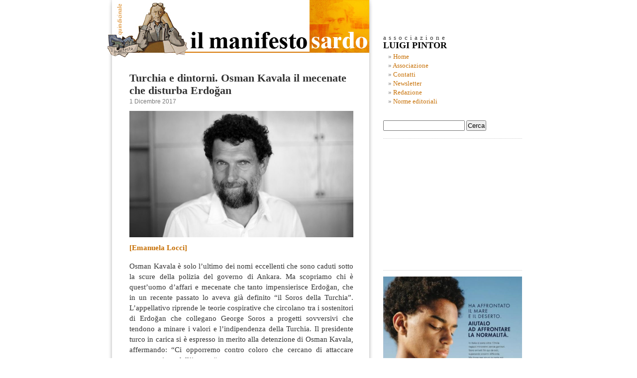

--- FILE ---
content_type: text/html; charset=UTF-8
request_url: https://www.manifestosardo.org/turchia-dintorni-osman-kavala-mecenate-disturba-erdogan/
body_size: 15425
content:

<!DOCTYPE html PUBLIC "-//W3C//DTD XHTML 1.0 Transitional//EN" "http://www.w3.org/TR/xhtml1/DTD/xhtml1-transitional.dtd">

<html xmlns="http://www.w3.org/1999/xhtml" xmlns:og="http://ogp.me/ns#" xmlns:fb="https://www.facebook.com/2008/fbml">

<head profile="http://gmpg.org/xfn/11">







<meta http-equiv="Content-Type" content="text/html; charset=UTF-8" />





<title>Turchia e dintorni. Osman Kavala il mecenate che disturba Erdoğan - Il Manifesto SardoIl Manifesto Sardo</title>







     <meta name="title" content="Il Manifesto Sardo" />

     

     <meta name="keywords" content="" />

     

     



     <link rel="image_src" href="https://www.manifestosardo.org/wp-content/themes/manifesto_sardo/images/logo_manifesto_sardo.jpg" />



     

     

     





<meta name="generator" content="WordPress 6.5.6" /> <!-- leave this for stats -->







<link rel="stylesheet" href="https://www.manifestosardo.org/wp-content/themes/manifesto_sardo/style.css" type="text/css" media="screen" />







<link rel="alternate" type="application/rss+xml" title="Il Manifesto Sardo RSS Feed" href="https://www.manifestosardo.org/feed/" />







<link rel="pingback" href="https://www.manifestosardo.org/xmlrpc.php" />







<link rel="icon" href="https://www.manifestosardo.org/wp-content/themes/manifesto_sardo/images/favicon.ico" />







<style type="text/css" media="screen">















</style>







<meta name='robots' content='index, follow, max-image-preview:large, max-snippet:-1, max-video-preview:-1' />

	<!-- This site is optimized with the Yoast SEO plugin v24.4 - https://yoast.com/wordpress/plugins/seo/ -->
	<link rel="canonical" href="https://www.manifestosardo.org/turchia-dintorni-osman-kavala-mecenate-disturba-erdogan/" />
	<meta property="og:locale" content="it_IT" />
	<meta property="og:type" content="article" />
	<meta property="og:title" content="Turchia e dintorni. Osman Kavala il mecenate che disturba Erdoğan - Il Manifesto Sardo" />
	<meta property="og:description" content="[Emanuela Locci] Osman Kavala è solo l’ultimo dei nomi eccellenti che sono caduti sotto la scure della polizia del governo di Ankara. Ma scopriamo chi è quest’uomo d’affari e mecenate che tanto impensierisce Erdoğan, che in un recente passato lo aveva già definito “il Soros della Turchia”. L’appellativo riprende le teorie cospirative che circolano tra [&hellip;]" />
	<meta property="og:url" content="https://www.manifestosardo.org/turchia-dintorni-osman-kavala-mecenate-disturba-erdogan/" />
	<meta property="og:site_name" content="Il Manifesto Sardo" />
	<meta property="article:published_time" content="2017-12-01T06:09:48+00:00" />
	<meta property="og:image" content="https://www.manifestosardo.org/wp-content/uploads/2017/12/1677972_940x531.jpg" />
	<meta property="og:image:width" content="940" />
	<meta property="og:image:height" content="531" />
	<meta property="og:image:type" content="image/jpeg" />
	<meta name="author" content="roberto" />
	<meta name="twitter:label1" content="Scritto da" />
	<meta name="twitter:data1" content="roberto" />
	<meta name="twitter:label2" content="Tempo di lettura stimato" />
	<meta name="twitter:data2" content="5 minuti" />
	<script type="application/ld+json" class="yoast-schema-graph">{"@context":"https://schema.org","@graph":[{"@type":"WebPage","@id":"https://www.manifestosardo.org/turchia-dintorni-osman-kavala-mecenate-disturba-erdogan/","url":"https://www.manifestosardo.org/turchia-dintorni-osman-kavala-mecenate-disturba-erdogan/","name":"Turchia e dintorni. Osman Kavala il mecenate che disturba Erdoğan - Il Manifesto Sardo","isPartOf":{"@id":"https://www.manifestosardo.org/#website"},"primaryImageOfPage":{"@id":"https://www.manifestosardo.org/turchia-dintorni-osman-kavala-mecenate-disturba-erdogan/#primaryimage"},"image":{"@id":"https://www.manifestosardo.org/turchia-dintorni-osman-kavala-mecenate-disturba-erdogan/#primaryimage"},"thumbnailUrl":"http://www.manifestosardo.org/wp-content/uploads/2017/12/1677972_940x531.jpg","datePublished":"2017-12-01T06:09:48+00:00","author":{"@id":"https://www.manifestosardo.org/#/schema/person/e5f989ccfcd2f3c41897c2564b6708c0"},"breadcrumb":{"@id":"https://www.manifestosardo.org/turchia-dintorni-osman-kavala-mecenate-disturba-erdogan/#breadcrumb"},"inLanguage":"it-IT","potentialAction":[{"@type":"ReadAction","target":["https://www.manifestosardo.org/turchia-dintorni-osman-kavala-mecenate-disturba-erdogan/"]}]},{"@type":"ImageObject","inLanguage":"it-IT","@id":"https://www.manifestosardo.org/turchia-dintorni-osman-kavala-mecenate-disturba-erdogan/#primaryimage","url":"http://www.manifestosardo.org/wp-content/uploads/2017/12/1677972_940x531.jpg","contentUrl":"http://www.manifestosardo.org/wp-content/uploads/2017/12/1677972_940x531.jpg"},{"@type":"BreadcrumbList","@id":"https://www.manifestosardo.org/turchia-dintorni-osman-kavala-mecenate-disturba-erdogan/#breadcrumb","itemListElement":[{"@type":"ListItem","position":1,"name":"Home","item":"https://www.manifestosardo.org/"},{"@type":"ListItem","position":2,"name":"Turchia e dintorni. Osman Kavala il mecenate che disturba Erdoğan"}]},{"@type":"WebSite","@id":"https://www.manifestosardo.org/#website","url":"https://www.manifestosardo.org/","name":"Il Manifesto Sardo","description":"Politica e cultura in Sardegna","potentialAction":[{"@type":"SearchAction","target":{"@type":"EntryPoint","urlTemplate":"https://www.manifestosardo.org/?s={search_term_string}"},"query-input":{"@type":"PropertyValueSpecification","valueRequired":true,"valueName":"search_term_string"}}],"inLanguage":"it-IT"},{"@type":"Person","@id":"https://www.manifestosardo.org/#/schema/person/e5f989ccfcd2f3c41897c2564b6708c0","name":"roberto","image":{"@type":"ImageObject","inLanguage":"it-IT","@id":"https://www.manifestosardo.org/#/schema/person/image/","url":"https://secure.gravatar.com/avatar/15ef4ea8cf814560e6aa9085897aeffa?s=96&d=mm&r=g","contentUrl":"https://secure.gravatar.com/avatar/15ef4ea8cf814560e6aa9085897aeffa?s=96&d=mm&r=g","caption":"roberto"},"url":"https://www.manifestosardo.org/author/roberto/"}]}</script>
	<!-- / Yoast SEO plugin. -->


<link rel='dns-prefetch' href='//static.addtoany.com' />
<link rel="alternate" type="application/rss+xml" title="Il Manifesto Sardo &raquo; Turchia e dintorni. Osman Kavala il mecenate che disturba Erdoğan Feed dei commenti" href="https://www.manifestosardo.org/turchia-dintorni-osman-kavala-mecenate-disturba-erdogan/feed/" />
<script type="text/javascript">
/* <![CDATA[ */
window._wpemojiSettings = {"baseUrl":"https:\/\/s.w.org\/images\/core\/emoji\/15.0.3\/72x72\/","ext":".png","svgUrl":"https:\/\/s.w.org\/images\/core\/emoji\/15.0.3\/svg\/","svgExt":".svg","source":{"concatemoji":"https:\/\/www.manifestosardo.org\/wp-includes\/js\/wp-emoji-release.min.js?ver=6bcc13151d3df31085656eecadf28656"}};
/*! This file is auto-generated */
!function(i,n){var o,s,e;function c(e){try{var t={supportTests:e,timestamp:(new Date).valueOf()};sessionStorage.setItem(o,JSON.stringify(t))}catch(e){}}function p(e,t,n){e.clearRect(0,0,e.canvas.width,e.canvas.height),e.fillText(t,0,0);var t=new Uint32Array(e.getImageData(0,0,e.canvas.width,e.canvas.height).data),r=(e.clearRect(0,0,e.canvas.width,e.canvas.height),e.fillText(n,0,0),new Uint32Array(e.getImageData(0,0,e.canvas.width,e.canvas.height).data));return t.every(function(e,t){return e===r[t]})}function u(e,t,n){switch(t){case"flag":return n(e,"\ud83c\udff3\ufe0f\u200d\u26a7\ufe0f","\ud83c\udff3\ufe0f\u200b\u26a7\ufe0f")?!1:!n(e,"\ud83c\uddfa\ud83c\uddf3","\ud83c\uddfa\u200b\ud83c\uddf3")&&!n(e,"\ud83c\udff4\udb40\udc67\udb40\udc62\udb40\udc65\udb40\udc6e\udb40\udc67\udb40\udc7f","\ud83c\udff4\u200b\udb40\udc67\u200b\udb40\udc62\u200b\udb40\udc65\u200b\udb40\udc6e\u200b\udb40\udc67\u200b\udb40\udc7f");case"emoji":return!n(e,"\ud83d\udc26\u200d\u2b1b","\ud83d\udc26\u200b\u2b1b")}return!1}function f(e,t,n){var r="undefined"!=typeof WorkerGlobalScope&&self instanceof WorkerGlobalScope?new OffscreenCanvas(300,150):i.createElement("canvas"),a=r.getContext("2d",{willReadFrequently:!0}),o=(a.textBaseline="top",a.font="600 32px Arial",{});return e.forEach(function(e){o[e]=t(a,e,n)}),o}function t(e){var t=i.createElement("script");t.src=e,t.defer=!0,i.head.appendChild(t)}"undefined"!=typeof Promise&&(o="wpEmojiSettingsSupports",s=["flag","emoji"],n.supports={everything:!0,everythingExceptFlag:!0},e=new Promise(function(e){i.addEventListener("DOMContentLoaded",e,{once:!0})}),new Promise(function(t){var n=function(){try{var e=JSON.parse(sessionStorage.getItem(o));if("object"==typeof e&&"number"==typeof e.timestamp&&(new Date).valueOf()<e.timestamp+604800&&"object"==typeof e.supportTests)return e.supportTests}catch(e){}return null}();if(!n){if("undefined"!=typeof Worker&&"undefined"!=typeof OffscreenCanvas&&"undefined"!=typeof URL&&URL.createObjectURL&&"undefined"!=typeof Blob)try{var e="postMessage("+f.toString()+"("+[JSON.stringify(s),u.toString(),p.toString()].join(",")+"));",r=new Blob([e],{type:"text/javascript"}),a=new Worker(URL.createObjectURL(r),{name:"wpTestEmojiSupports"});return void(a.onmessage=function(e){c(n=e.data),a.terminate(),t(n)})}catch(e){}c(n=f(s,u,p))}t(n)}).then(function(e){for(var t in e)n.supports[t]=e[t],n.supports.everything=n.supports.everything&&n.supports[t],"flag"!==t&&(n.supports.everythingExceptFlag=n.supports.everythingExceptFlag&&n.supports[t]);n.supports.everythingExceptFlag=n.supports.everythingExceptFlag&&!n.supports.flag,n.DOMReady=!1,n.readyCallback=function(){n.DOMReady=!0}}).then(function(){return e}).then(function(){var e;n.supports.everything||(n.readyCallback(),(e=n.source||{}).concatemoji?t(e.concatemoji):e.wpemoji&&e.twemoji&&(t(e.twemoji),t(e.wpemoji)))}))}((window,document),window._wpemojiSettings);
/* ]]> */
</script>
<style id='wp-emoji-styles-inline-css' type='text/css'>

	img.wp-smiley, img.emoji {
		display: inline !important;
		border: none !important;
		box-shadow: none !important;
		height: 1em !important;
		width: 1em !important;
		margin: 0 0.07em !important;
		vertical-align: -0.1em !important;
		background: none !important;
		padding: 0 !important;
	}
</style>
<link rel='stylesheet' id='wp-block-library-css' href='https://www.manifestosardo.org/wp-includes/css/dist/block-library/style.min.css?ver=6bcc13151d3df31085656eecadf28656' type='text/css' media='all' />
<style id='classic-theme-styles-inline-css' type='text/css'>
/*! This file is auto-generated */
.wp-block-button__link{color:#fff;background-color:#32373c;border-radius:9999px;box-shadow:none;text-decoration:none;padding:calc(.667em + 2px) calc(1.333em + 2px);font-size:1.125em}.wp-block-file__button{background:#32373c;color:#fff;text-decoration:none}
</style>
<style id='global-styles-inline-css' type='text/css'>
body{--wp--preset--color--black: #000000;--wp--preset--color--cyan-bluish-gray: #abb8c3;--wp--preset--color--white: #ffffff;--wp--preset--color--pale-pink: #f78da7;--wp--preset--color--vivid-red: #cf2e2e;--wp--preset--color--luminous-vivid-orange: #ff6900;--wp--preset--color--luminous-vivid-amber: #fcb900;--wp--preset--color--light-green-cyan: #7bdcb5;--wp--preset--color--vivid-green-cyan: #00d084;--wp--preset--color--pale-cyan-blue: #8ed1fc;--wp--preset--color--vivid-cyan-blue: #0693e3;--wp--preset--color--vivid-purple: #9b51e0;--wp--preset--gradient--vivid-cyan-blue-to-vivid-purple: linear-gradient(135deg,rgba(6,147,227,1) 0%,rgb(155,81,224) 100%);--wp--preset--gradient--light-green-cyan-to-vivid-green-cyan: linear-gradient(135deg,rgb(122,220,180) 0%,rgb(0,208,130) 100%);--wp--preset--gradient--luminous-vivid-amber-to-luminous-vivid-orange: linear-gradient(135deg,rgba(252,185,0,1) 0%,rgba(255,105,0,1) 100%);--wp--preset--gradient--luminous-vivid-orange-to-vivid-red: linear-gradient(135deg,rgba(255,105,0,1) 0%,rgb(207,46,46) 100%);--wp--preset--gradient--very-light-gray-to-cyan-bluish-gray: linear-gradient(135deg,rgb(238,238,238) 0%,rgb(169,184,195) 100%);--wp--preset--gradient--cool-to-warm-spectrum: linear-gradient(135deg,rgb(74,234,220) 0%,rgb(151,120,209) 20%,rgb(207,42,186) 40%,rgb(238,44,130) 60%,rgb(251,105,98) 80%,rgb(254,248,76) 100%);--wp--preset--gradient--blush-light-purple: linear-gradient(135deg,rgb(255,206,236) 0%,rgb(152,150,240) 100%);--wp--preset--gradient--blush-bordeaux: linear-gradient(135deg,rgb(254,205,165) 0%,rgb(254,45,45) 50%,rgb(107,0,62) 100%);--wp--preset--gradient--luminous-dusk: linear-gradient(135deg,rgb(255,203,112) 0%,rgb(199,81,192) 50%,rgb(65,88,208) 100%);--wp--preset--gradient--pale-ocean: linear-gradient(135deg,rgb(255,245,203) 0%,rgb(182,227,212) 50%,rgb(51,167,181) 100%);--wp--preset--gradient--electric-grass: linear-gradient(135deg,rgb(202,248,128) 0%,rgb(113,206,126) 100%);--wp--preset--gradient--midnight: linear-gradient(135deg,rgb(2,3,129) 0%,rgb(40,116,252) 100%);--wp--preset--font-size--small: 13px;--wp--preset--font-size--medium: 20px;--wp--preset--font-size--large: 36px;--wp--preset--font-size--x-large: 42px;--wp--preset--spacing--20: 0.44rem;--wp--preset--spacing--30: 0.67rem;--wp--preset--spacing--40: 1rem;--wp--preset--spacing--50: 1.5rem;--wp--preset--spacing--60: 2.25rem;--wp--preset--spacing--70: 3.38rem;--wp--preset--spacing--80: 5.06rem;--wp--preset--shadow--natural: 6px 6px 9px rgba(0, 0, 0, 0.2);--wp--preset--shadow--deep: 12px 12px 50px rgba(0, 0, 0, 0.4);--wp--preset--shadow--sharp: 6px 6px 0px rgba(0, 0, 0, 0.2);--wp--preset--shadow--outlined: 6px 6px 0px -3px rgba(255, 255, 255, 1), 6px 6px rgba(0, 0, 0, 1);--wp--preset--shadow--crisp: 6px 6px 0px rgba(0, 0, 0, 1);}:where(.is-layout-flex){gap: 0.5em;}:where(.is-layout-grid){gap: 0.5em;}body .is-layout-flex{display: flex;}body .is-layout-flex{flex-wrap: wrap;align-items: center;}body .is-layout-flex > *{margin: 0;}body .is-layout-grid{display: grid;}body .is-layout-grid > *{margin: 0;}:where(.wp-block-columns.is-layout-flex){gap: 2em;}:where(.wp-block-columns.is-layout-grid){gap: 2em;}:where(.wp-block-post-template.is-layout-flex){gap: 1.25em;}:where(.wp-block-post-template.is-layout-grid){gap: 1.25em;}.has-black-color{color: var(--wp--preset--color--black) !important;}.has-cyan-bluish-gray-color{color: var(--wp--preset--color--cyan-bluish-gray) !important;}.has-white-color{color: var(--wp--preset--color--white) !important;}.has-pale-pink-color{color: var(--wp--preset--color--pale-pink) !important;}.has-vivid-red-color{color: var(--wp--preset--color--vivid-red) !important;}.has-luminous-vivid-orange-color{color: var(--wp--preset--color--luminous-vivid-orange) !important;}.has-luminous-vivid-amber-color{color: var(--wp--preset--color--luminous-vivid-amber) !important;}.has-light-green-cyan-color{color: var(--wp--preset--color--light-green-cyan) !important;}.has-vivid-green-cyan-color{color: var(--wp--preset--color--vivid-green-cyan) !important;}.has-pale-cyan-blue-color{color: var(--wp--preset--color--pale-cyan-blue) !important;}.has-vivid-cyan-blue-color{color: var(--wp--preset--color--vivid-cyan-blue) !important;}.has-vivid-purple-color{color: var(--wp--preset--color--vivid-purple) !important;}.has-black-background-color{background-color: var(--wp--preset--color--black) !important;}.has-cyan-bluish-gray-background-color{background-color: var(--wp--preset--color--cyan-bluish-gray) !important;}.has-white-background-color{background-color: var(--wp--preset--color--white) !important;}.has-pale-pink-background-color{background-color: var(--wp--preset--color--pale-pink) !important;}.has-vivid-red-background-color{background-color: var(--wp--preset--color--vivid-red) !important;}.has-luminous-vivid-orange-background-color{background-color: var(--wp--preset--color--luminous-vivid-orange) !important;}.has-luminous-vivid-amber-background-color{background-color: var(--wp--preset--color--luminous-vivid-amber) !important;}.has-light-green-cyan-background-color{background-color: var(--wp--preset--color--light-green-cyan) !important;}.has-vivid-green-cyan-background-color{background-color: var(--wp--preset--color--vivid-green-cyan) !important;}.has-pale-cyan-blue-background-color{background-color: var(--wp--preset--color--pale-cyan-blue) !important;}.has-vivid-cyan-blue-background-color{background-color: var(--wp--preset--color--vivid-cyan-blue) !important;}.has-vivid-purple-background-color{background-color: var(--wp--preset--color--vivid-purple) !important;}.has-black-border-color{border-color: var(--wp--preset--color--black) !important;}.has-cyan-bluish-gray-border-color{border-color: var(--wp--preset--color--cyan-bluish-gray) !important;}.has-white-border-color{border-color: var(--wp--preset--color--white) !important;}.has-pale-pink-border-color{border-color: var(--wp--preset--color--pale-pink) !important;}.has-vivid-red-border-color{border-color: var(--wp--preset--color--vivid-red) !important;}.has-luminous-vivid-orange-border-color{border-color: var(--wp--preset--color--luminous-vivid-orange) !important;}.has-luminous-vivid-amber-border-color{border-color: var(--wp--preset--color--luminous-vivid-amber) !important;}.has-light-green-cyan-border-color{border-color: var(--wp--preset--color--light-green-cyan) !important;}.has-vivid-green-cyan-border-color{border-color: var(--wp--preset--color--vivid-green-cyan) !important;}.has-pale-cyan-blue-border-color{border-color: var(--wp--preset--color--pale-cyan-blue) !important;}.has-vivid-cyan-blue-border-color{border-color: var(--wp--preset--color--vivid-cyan-blue) !important;}.has-vivid-purple-border-color{border-color: var(--wp--preset--color--vivid-purple) !important;}.has-vivid-cyan-blue-to-vivid-purple-gradient-background{background: var(--wp--preset--gradient--vivid-cyan-blue-to-vivid-purple) !important;}.has-light-green-cyan-to-vivid-green-cyan-gradient-background{background: var(--wp--preset--gradient--light-green-cyan-to-vivid-green-cyan) !important;}.has-luminous-vivid-amber-to-luminous-vivid-orange-gradient-background{background: var(--wp--preset--gradient--luminous-vivid-amber-to-luminous-vivid-orange) !important;}.has-luminous-vivid-orange-to-vivid-red-gradient-background{background: var(--wp--preset--gradient--luminous-vivid-orange-to-vivid-red) !important;}.has-very-light-gray-to-cyan-bluish-gray-gradient-background{background: var(--wp--preset--gradient--very-light-gray-to-cyan-bluish-gray) !important;}.has-cool-to-warm-spectrum-gradient-background{background: var(--wp--preset--gradient--cool-to-warm-spectrum) !important;}.has-blush-light-purple-gradient-background{background: var(--wp--preset--gradient--blush-light-purple) !important;}.has-blush-bordeaux-gradient-background{background: var(--wp--preset--gradient--blush-bordeaux) !important;}.has-luminous-dusk-gradient-background{background: var(--wp--preset--gradient--luminous-dusk) !important;}.has-pale-ocean-gradient-background{background: var(--wp--preset--gradient--pale-ocean) !important;}.has-electric-grass-gradient-background{background: var(--wp--preset--gradient--electric-grass) !important;}.has-midnight-gradient-background{background: var(--wp--preset--gradient--midnight) !important;}.has-small-font-size{font-size: var(--wp--preset--font-size--small) !important;}.has-medium-font-size{font-size: var(--wp--preset--font-size--medium) !important;}.has-large-font-size{font-size: var(--wp--preset--font-size--large) !important;}.has-x-large-font-size{font-size: var(--wp--preset--font-size--x-large) !important;}
.wp-block-navigation a:where(:not(.wp-element-button)){color: inherit;}
:where(.wp-block-post-template.is-layout-flex){gap: 1.25em;}:where(.wp-block-post-template.is-layout-grid){gap: 1.25em;}
:where(.wp-block-columns.is-layout-flex){gap: 2em;}:where(.wp-block-columns.is-layout-grid){gap: 2em;}
.wp-block-pullquote{font-size: 1.5em;line-height: 1.6;}
</style>
<link rel='stylesheet' id='titan-adminbar-styles-css' href='https://www.manifestosardo.org/wp-content/plugins/anti-spam/assets/css/admin-bar.css?ver=7.3.5' type='text/css' media='all' />
<link rel='stylesheet' id='mc4wp-form-basic-css' href='https://www.manifestosardo.org/wp-content/plugins/mailchimp-for-wp/assets/css/form-basic.css?ver=4.10.7' type='text/css' media='all' />
<link rel='stylesheet' id='addtoany-css' href='https://www.manifestosardo.org/wp-content/plugins/add-to-any/addtoany.min.css?ver=1.16' type='text/css' media='all' />
<script type="text/javascript" src="https://ajax.googleapis.com/ajax/libs/prototype/1.7.1.0/prototype.js?ver=1.7.1" id="prototype-js"></script>
<script type="text/javascript" src="https://ajax.googleapis.com/ajax/libs/scriptaculous/1.9.0/scriptaculous.js?ver=1.9.0" id="scriptaculous-root-js"></script>
<script type="text/javascript" src="https://ajax.googleapis.com/ajax/libs/scriptaculous/1.9.0/effects.js?ver=1.9.0" id="scriptaculous-effects-js"></script>
<script type="text/javascript" src="https://www.manifestosardo.org/wp-content/plugins/lightbox-2/lightbox.js?ver=1.8" id="lightbox-js"></script>
<script type="text/javascript" id="addtoany-core-js-before">
/* <![CDATA[ */
window.a2a_config=window.a2a_config||{};a2a_config.callbacks=[];a2a_config.overlays=[];a2a_config.templates={};a2a_localize = {
	Share: "Condividi",
	Save: "Salva",
	Subscribe: "Abbonati",
	Email: "Email",
	Bookmark: "Segnalibro",
	ShowAll: "espandi",
	ShowLess: "comprimi",
	FindServices: "Trova servizi",
	FindAnyServiceToAddTo: "Trova subito un servizio da aggiungere",
	PoweredBy: "Powered by",
	ShareViaEmail: "Condividi via email",
	SubscribeViaEmail: "Iscriviti via email",
	BookmarkInYourBrowser: "Aggiungi ai segnalibri",
	BookmarkInstructions: "Premi Ctrl+D o \u2318+D per mettere questa pagina nei preferiti",
	AddToYourFavorites: "Aggiungi ai favoriti",
	SendFromWebOrProgram: "Invia da qualsiasi indirizzo email o programma di posta elettronica",
	EmailProgram: "Programma di posta elettronica",
	More: "Di più&#8230;",
	ThanksForSharing: "Grazie per la condivisione!",
	ThanksForFollowing: "Thanks for following!"
};
/* ]]> */
</script>
<script type="text/javascript" defer src="https://static.addtoany.com/menu/page.js" id="addtoany-core-js"></script>
<script type="text/javascript" src="https://www.manifestosardo.org/wp-includes/js/jquery/jquery.min.js?ver=3.7.1" id="jquery-core-js"></script>
<script type="text/javascript" src="https://www.manifestosardo.org/wp-includes/js/jquery/jquery-migrate.min.js?ver=3.4.1" id="jquery-migrate-js"></script>
<script type="text/javascript" defer src="https://www.manifestosardo.org/wp-content/plugins/add-to-any/addtoany.min.js?ver=1.1" id="addtoany-jquery-js"></script>
<link rel="https://api.w.org/" href="https://www.manifestosardo.org/wp-json/" /><link rel="alternate" type="application/json" href="https://www.manifestosardo.org/wp-json/wp/v2/posts/26333" /><link rel="EditURI" type="application/rsd+xml" title="RSD" href="https://www.manifestosardo.org/xmlrpc.php?rsd" />

<link rel='shortlink' href='https://www.manifestosardo.org/?p=26333' />
<link rel="alternate" type="application/json+oembed" href="https://www.manifestosardo.org/wp-json/oembed/1.0/embed?url=https%3A%2F%2Fwww.manifestosardo.org%2Fturchia-dintorni-osman-kavala-mecenate-disturba-erdogan%2F" />
<link rel="alternate" type="text/xml+oembed" href="https://www.manifestosardo.org/wp-json/oembed/1.0/embed?url=https%3A%2F%2Fwww.manifestosardo.org%2Fturchia-dintorni-osman-kavala-mecenate-disturba-erdogan%2F&#038;format=xml" />

	<!-- begin lightbox scripts -->
	<script type="text/javascript">
    //<![CDATA[
    document.write('<link rel="stylesheet" href="https://www.manifestosardo.org/wp-content/plugins/lightbox-2/Themes/White/lightbox.css" type="text/css" media="screen" />');
    //]]>
    </script>
	<!-- end lightbox scripts -->

<!-- Open Graph Meta Data by WP-Open-Graph plugin-->
<meta property="og:site_name" content="Il Manifesto Sardo" />
<meta property="og:locale" content="it_it" />
<meta property="og:type" content="article" />
<meta property="og:image:width" content="940" />
<meta property="og:image:height" content="531" />
<meta property="og:image" content="https://www.manifestosardo.org/wp-content/uploads/2017/12/1677972_940x531-150x150.jpg" />
<meta property="og:title" content="Turchia e dintorni. Osman Kavala il mecenate che disturba Erdoğan" />
<meta property="og:url" content="https://www.manifestosardo.org/turchia-dintorni-osman-kavala-mecenate-disturba-erdogan/" />
<meta property="og:description" content="[Emanuela Locci] Osman Kavala è solo l’ultimo dei nomi eccellenti che sono caduti sotto la scure della polizia del governo di Ankara. Ma scopriamo chi è quest’uomo d’affari e mecenate che tanto impensierisce Erdoğan, che in un recente passato lo aveva già definito “il Soros della Turchia”. L’appellativo riprende le teorie cospirative che circolano tra [&hellip;]" />
<meta property="fb:admins" content="701057567" />
<!-- /Open Graph Meta Data -->







<script language="javascript" type="text/javascript">







function countAreaChars(areaName,counter,limit)







{







if (areaName.value.length>limit)







areaName.value=areaName.value.substring(0,limit);







else







counter.value = limit - areaName.value.length;







}







</script>















<script src="https://www.manifestosardo.org/wp-content/themes/manifesto_sardo/jquery-1.2.1.min.js" type="text/javascript"></script>







<script src="https://www.manifestosardo.org/wp-content/themes/manifesto_sardo/menu-collapsed.js" type="text/javascript"></script>







<!--[if lt IE 8]>







<style type="text/css">







li a {display:inline-block;}







li a {display:block;}







</style>







<![endif]-->



















<script>
  (function(i,s,o,g,r,a,m){i['GoogleAnalyticsObject']=r;i[r]=i[r]||function(){
  (i[r].q=i[r].q||[]).push(arguments)},i[r].l=1*new Date();a=s.createElement(o),
  m=s.getElementsByTagName(o)[0];a.async=1;a.src=g;m.parentNode.insertBefore(a,m)
  })(window,document,'script','https://www.google-analytics.com/analytics.js','ga');

  ga('create', 'UA-77738531-1', 'auto');
  ga('send', 'pageview');

</script>

















<div id="page">







<div id="header">







<a href="https://www.manifestosardo.org" target="_self"><img src="https://www.manifestosardo.org/wp-content/themes/manifesto_sardo/images/link-header.gif" alt="HOME PAGE" border="0" /></a>







</div>










	<div id="content" class="narrowcolumn">

				

  


		<div class="post" id="post-26333">

			<h2><a href="https://www.manifestosardo.org/turchia-dintorni-osman-kavala-mecenate-disturba-erdogan/" rel="bookmark" title="Permalink per: Turchia e dintorni. Osman Kavala il mecenate che disturba Erdoğan">Turchia e dintorni. Osman Kavala il mecenate che disturba Erdoğan</a></h2>

			<small>1 Dicembre 2017 <!-- di roberto --></small>



			<div class="entry">

				<h5><img fetchpriority="high" decoding="async" class="aligncenter wp-image-26334" src="https://www.manifestosardo.org/wp-content/uploads/2017/12/1677972_940x531.jpg" alt="" width="450" height="254" srcset="https://www.manifestosardo.org/wp-content/uploads/2017/12/1677972_940x531.jpg 940w, https://www.manifestosardo.org/wp-content/uploads/2017/12/1677972_940x531-300x169.jpg 300w, https://www.manifestosardo.org/wp-content/uploads/2017/12/1677972_940x531-768x434.jpg 768w" sizes="(max-width: 450px) 100vw, 450px" /></h5>
<h5>[Emanuela Locci]</h5>
<p>Osman Kavala è solo l’ultimo dei nomi eccellenti che sono caduti sotto la scure della polizia del governo di Ankara. <span id="more-26333"></span>Ma scopriamo chi è quest’uomo d’affari e mecenate che tanto impensierisce Erdoğan, che in un recente passato lo aveva già definito “il Soros della Turchia”. L’appellativo riprende le teorie cospirative che circolano tra i sostenitori di Erdoğan che collegano George Soros a progetti sovversivi che tendono a minare i valori e l’indipendenza della Turchia. Il presidente turco in carica si è espresso in merito alla detenzione di Osman Kavala, affermando: “Ci opporremo contro coloro che cercano di attaccare questa nazione dall’interno“.</p>
<p>Facciamo un passo indietro e vediamo chi è Osman Kavala. Nato a Parigi nel 1957, dopo essersi diplomato al Robert College di Istanbul, ha proseguito gli studi superiori e si è laureato all&#8217;Università di Manchester, nel Dipartimento di Economia. Dopo la morte del padre, nel 1980, ha iniziato a lavorare come manager per molti gruppi di imprese. Nel corso degli anni ha presieduto o ha ricoperto ruoli di primo piano nei consigli di amministrazione di numerose organizzazioni, tutte note per essere impegnate nella difesa dei diritti umani e per la riconciliazione tra parti sociali: la Fondazione turca per la storia (Tarih Vakfı), l’ONG Helsinki Yurttaşlar Derneği, la Fondazione turca per gli studi sociali ed economici (TESEV), l’Open Society Institute e la Casa della Cultura di Diyarbakır. Dal 2002 Kavala è a capo del consiglio di amministrazione di Anadolu Kültür, un’organizzazione culturale no-profit che egli stesso ha contribuito a fondare con l’obiettivo di unire il mondo dell’imprenditoria, dell’arte e della società civile per favorire lo scambio culturale e artistico tra le diverse regioni del paese e con l’estero.</p>
<p>Grazie ad Anadolu Kültür, sono state intraprese numerose attività per incoraggiare il dialogo tra turchi e armeni, per valorizzare il patrimonio artistico e culturale della regione sudorientale, prevalentemente abitata da curdi. Osman Kavala per molto tempo si è occupato della questione del genocidio armeno, scrivendo alcuni articoli, che in qualche modo riconoscevano come genocidio l’eliminazione fisica di migliaia di persone. Partendo da questo presupposto lavorava attraverso le sue associazioni perché vi fosse collaborazione tra armeni e turchi, in modo che i vecchi errori non fossero ripetuti. In una sua recente dichiarazione Kavala aveva dichiarato che: “la società civile turca deve fare una campagna per il riconoscimento del genocidio perché non c&#8217;è più una grande comunità armena in Turchia. Ma questo problema non è più locale.</p>
<p>È un problema internazionale perché il genocidio ha creato la diaspora armena e questa diaspora sta lavorando per il riconoscimento del genocidio da parte dei parlamenti nei paesi in cui vivono gli armeni. Stiamo cercando di spiegare alle persone che si tratta di un problema interno da risolvere in Turchia. Sono molto chiare le sue posizioni a proposito del problema del mancato riconoscimento della Turchia a proposito del genocidio armeno. Queste posizioni non sono passate inosservate al governo di Ankara che appena ha avuto l’occasione, lo ha prima fermato e poi dopo diverse settimane di detenzione, ha confermato l’arresto.</p>
<p>Osman Kavala, è stato arrestato la notte del 18 ottobre scorso all’aeroporto di Istanbul, mentre stava tornando da Gaziantep dove stava discutendo un progetto con il personale dell’Istituto Goethe, che prevedeva l’inclusione dei rifugiati siriani con la comunità locale.<br />
Secondo i rapporti della polizia, Kavala, dopo l’arresto, è stato portato al dipartimento antiterrorismo di Istanbul, che si trova nella via Vatan.</p>
<p>Dopo il fermo Kavala è stato interrogato per dieci ore dalla polizia. Fino al 1 novembre, quando sono state formalizzate le accuse, non si conoscevano le cause del suo fermo. Le accuse che gli vengono contestate sono di aver cospirato per rovesciare il governo turco e abolire l’ordine costituzionale. In sostanza Osman Kavala è accusato di aver avuto un ruolo determinante nel tentato colpo di stato del 15 luglio 2016 e di avere contatti con Fethullah Gülen. Oltre a ciò è accusato di aver organizzato le proteste di Gazi Park nell’estate del 2013 e di essere in stretto contatto con Henri Barkey, che è il direttore del programma per il medio oriente Woodrow Wilson Center for International Scholars, che secondo il governo turco è in qualche modo collegato al tentato colpo di stato del 2016. Dopo questa formalizzazione Kavala è stato trasferito dalla prigione Metris di Istanbul, a quella di Silivri, che si trova sempre nella stessa città.</p>
<p>Intanto la stampa filogovernativa accusava Kavala di finanziare attività terroristiche e gestire un’organizzazione criminale che aveva sostenuto il tentato colpo di stato in Turchia. A livello interazionale, vista anche la caratura del personaggio, l’arresto di Kavala ha provocato scalpore tra diverse figure politiche. Kati Piri, relatore del Parlamento europeo sulla Turchia, ha descritto come “inquietante” la notizia del suo arresto. Anche il ministro degli esteri francese ha dichiarato la sua preoccupazione in merito all’accaduto, definendo Kavala come “una delle figure più importanti e rispettate della cultura turca e della società civile“.</p>
<p>Molti importanti personaggi degli ambienti accademici si sono mobilitati per chiedere la liberazione di Osman Kavala, alcuni di essi hanno inviato una lettera aperta che è stata pubblicata sul Financial Time, in cui si chiede la sua scarcerazione. Conclusione triste di questo mio piccolo contributo è la considerazione che le persone libere, come Osman Kavala, sono diventate un facile bersaglio per le autorità, proprio perché rappresentano tutto ciò che il governo di Erdogan sta cercando di cancellare: una società civile libera, indipendente e tollerante nei confronti delle minoranze.</p>
<p>L’arresto di Kavala non è un buon segnale in un contesto politico nel quale lo stato di emergenza, che dura ormai da più di un anno, giustifica, di fatto, la sospensione dello stato di diritto, in cui oltre Kavala sono moltissime le persone che ancora sono in carcere e aspettano un giusto processo, tra essi, gli intellettuali Ahmet e Mehmet Altan e la giornalista e scrittrice Nazlı Ilıcak che sono sotto processo perché accusati di aver lanciato un messaggio subliminale volto a provocare il golpe del luglio 2016 durante una trasmissione della Can Erzin TV.</p>
<blockquote>
<p align="JUSTIFY"><em>[Della stessa autrice leggi anche <a title="Permalink per: Turchia e dintorni. La nuova Turchia di Erdoğan" href="https://www.manifestosardo.org/turchia-dintorni-la-nuova-turchia-erdogan/" rel="bookmark">Turchia e dintorni. La nuova Turchia di Erdoğan,</a> <a title="Permalink per: Turchia e dintorni. Vivere lo stato di emergenza" href="https://www.manifestosardo.org/turchia-dintorni-vivere-lo-emergenza/" rel="bookmark">Turchia e dintorni. Vivere lo stato di emergenza</a>, <a title="Permalink per: Turchia e dintorni. Una donna sfida l’egemonia di Erdoğan" href="https://www.manifestosardo.org/turchia-e-dintorni-una-donna-sfida-legemonia-di-erdogan/" rel="bookmark">Turchia e dintorni. Una donna sfida l’egemonia di Erdoğan</a>]</em></p>
<p align="JUSTIFY"><a title="Permalink per: Turchia e dintorni. Vivere lo stato di emergenza" href="https://www.manifestosardo.org/turchia-dintorni-vivere-lo-emergenza/" rel="bookmark"><small></small></a></p>
</blockquote>
<div class="addtoany_share_save_container addtoany_content addtoany_content_bottom"><div class="a2a_kit a2a_kit_size_32 addtoany_list" data-a2a-url="https://www.manifestosardo.org/turchia-dintorni-osman-kavala-mecenate-disturba-erdogan/" data-a2a-title="Turchia e dintorni. Osman Kavala il mecenate che disturba Erdoğan"><a class="a2a_button_facebook" href="https://www.addtoany.com/add_to/facebook?linkurl=https%3A%2F%2Fwww.manifestosardo.org%2Fturchia-dintorni-osman-kavala-mecenate-disturba-erdogan%2F&amp;linkname=Turchia%20e%20dintorni.%20Osman%20Kavala%20il%20mecenate%20che%20disturba%20Erdo%C4%9Fan" title="Facebook" rel="nofollow noopener" target="_blank"></a><a class="a2a_button_twitter" href="https://www.addtoany.com/add_to/twitter?linkurl=https%3A%2F%2Fwww.manifestosardo.org%2Fturchia-dintorni-osman-kavala-mecenate-disturba-erdogan%2F&amp;linkname=Turchia%20e%20dintorni.%20Osman%20Kavala%20il%20mecenate%20che%20disturba%20Erdo%C4%9Fan" title="Twitter" rel="nofollow noopener" target="_blank"></a><a class="a2a_button_email" href="https://www.addtoany.com/add_to/email?linkurl=https%3A%2F%2Fwww.manifestosardo.org%2Fturchia-dintorni-osman-kavala-mecenate-disturba-erdogan%2F&amp;linkname=Turchia%20e%20dintorni.%20Osman%20Kavala%20il%20mecenate%20che%20disturba%20Erdo%C4%9Fan" title="Email" rel="nofollow noopener" target="_blank"></a><a class="a2a_button_whatsapp" href="https://www.addtoany.com/add_to/whatsapp?linkurl=https%3A%2F%2Fwww.manifestosardo.org%2Fturchia-dintorni-osman-kavala-mecenate-disturba-erdogan%2F&amp;linkname=Turchia%20e%20dintorni.%20Osman%20Kavala%20il%20mecenate%20che%20disturba%20Erdo%C4%9Fan" title="WhatsApp" rel="nofollow noopener" target="_blank"></a><a class="a2a_dd addtoany_share_save addtoany_share" href="https://www.addtoany.com/share"></a></div></div>


				


				<div class="postmetadata alt">

					<small>

						Questo articolo &egrave; stato pubblicato

						
						venerdì, 1 Dicembre 2017 alle 08:09
						e classificato in <a href="https://www.manifestosardo.org/category/rubriche/" rel="category tag">Rubriche</a>.

						Puoi seguire i commenti a questo articolo tramite il feed <a href="https://www.manifestosardo.org/turchia-dintorni-osman-kavala-mecenate-disturba-erdogan/feed/">RSS 2.0</a>.



						
							Puoi <a href="#respond">inviare un commento</a>, o fare un <a href="https://www.manifestosardo.org/turchia-dintorni-osman-kavala-mecenate-disturba-erdogan/trackback/" rel="trackback">trackback</a> dal tuo sito.



						
						

					</small>

				</div>

	

			</div>

		

		</div>

		

	
<!-- Puoi cominciare le modifiche da qui. -->


   
		<!-- Se i commenti sono aperti ma non vi sono commenti. -->
		
	 


<h3 id="respond">Scrivi un commento</h3><br/>
<div>Ciascun commento potr&agrave; avere una lunghezza massima di 1500 battute.<br/>Non sono ammessi commenti consecutivi.</div>


<form action="https://www.manifestosardo.org/wp-comments-post.php" method="post" id="commentform">


<p><input type="text" name="author" id="author" value="" size="22" tabindex="1" />
<label for="author"><small>Nome e Cognomeobbligatorio</small></label></p>

<p><input type="text" name="email" id="email" value="" size="22" tabindex="2" />
<label for="email"><small>E-mail (non verr&agrave; pubblicata) obbligatorio</small></label></p>

<p><input type="text" name="url" id="url" value="" size="22" tabindex="3" />
<label for="url"><small>Sito Web</small></label></p>


<!--<p><small><strong>XHTML:</strong> Puoi usare questi tag XHTML: &lt;a href=&quot;&quot; title=&quot;&quot;&gt; &lt;abbr title=&quot;&quot;&gt; &lt;acronym title=&quot;&quot;&gt; &lt;b&gt; &lt;blockquote cite=&quot;&quot;&gt; &lt;cite&gt; &lt;code&gt; &lt;del datetime=&quot;&quot;&gt; &lt;em&gt; &lt;i&gt; &lt;q cite=&quot;&quot;&gt; &lt;s&gt; &lt;strike&gt; &lt;strong&gt; </small></p>-->

<textarea name="comment" id="comment" cols="100%" rows="10" tabindex="4" onKeyDown="countAreaChars(this.form.feedback,this.form.leftChars,1500);"
onKeyUp="countAreaChars(this.form.comment,this.form.leftChars,1500);"></textarea>

<input name="submit" type="submit" id="submit" tabindex="5" value="Invia commento" />
<input type="hidden" name="comment_post_ID" value="26333" />
<input type=text name=leftChars readonly size=4 maxlength=4 value="1500"/><br/>caratteri disponibili
<!-- Anti-spam plugin wordpress.org/plugins/anti-spam/ --><div class="wantispam-required-fields"><input type="hidden" name="wantispam_t" class="wantispam-control wantispam-control-t" value="1768686586" /><div class="wantispam-group wantispam-group-q" style="clear: both;">
					<label>Current ye@r <span class="required">*</span></label>
					<input type="hidden" name="wantispam_a" class="wantispam-control wantispam-control-a" value="2026" />
					<input type="text" name="wantispam_q" class="wantispam-control wantispam-control-q" value="7.3.5" autocomplete="off" />
				  </div>
<div class="wantispam-group wantispam-group-e" style="display: none;">
					<label>Leave this field empty</label>
					<input type="text" name="wantispam_e_email_url_website" class="wantispam-control wantispam-control-e" value="" autocomplete="off" />
				  </div>
</div><!--\End Anti-spam plugin -->
</form>



<br/>

<div align="center">----------------------------------------------------------------------------------------<br/><strong>ALTRI ARTICOLI</strong></div>

<div class="navigation">

			<div class="alignleft">&laquo; <a href="https://www.manifestosardo.org/un-bonus-al-giorno-toglie-welfare-torno/" rel="prev">Un bonus al giorno toglie il welfare di torno</a></div>

			<div class="alignright"><a href="https://www.manifestosardo.org/alluminio-sardegna-proibito-riciclare/" rel="next">Alluminio: In Sardegna è proibito riciclare</a> &raquo;</div>

		</div>

	

	
	

	</div>



<div id="sidebar">
<ul>
<li>
	<div class="associazione">associazione</div>
	<h1>LUIGI PINTOR</h1>
<ul>
<li class="page_item"><a href="https://www.manifestosardo.org" title="Home">Home</a></li>
<li class="page_item"><a href="https://www.manifestosardo.org/?page_id=36" title="Associazione">Associazione</a></li>
<li class="page_item"><a href="https://www.manifestosardo.org/?page_id=12" title="Contatti">Contatti</a></li>
<li class="page_item"><a href="https://www.manifestosardo.org/?page_id=56" title="Newsletter">Newsletter</a></li>
<li class="page_item"><a href="https://www.manifestosardo.org/?page_id=84" title="Redazione">Redazione</a></li>
<li class="page_item"><a href="https://www.manifestosardo.org/?page_id=349" title="Norme editoriali">Norme editoriali</a></li>
</ul>
</li>
</ul>
<br/>

	  <form method="get" id="searchform" action="https://www.manifestosardo.org/">
<div><input type="text" value="" name="s" id="s" />
<input type="submit" id="searchsubmit" value="Cerca" />
</div>
</form>  
			  						
<div class="titoli-sidebar">
<div class="container_facebook"><iframe src="//www.facebook.com/plugins/likebox.php?href=https%3A%2F%2Fwww.facebook.com%2Fpages%2Fil-manifesto-sardo%2F184881135406&amp;width=292&amp;height=258&amp;colorscheme=light&amp;show_faces=true&amp;border_color=%23FFFFFF&amp;stream=false&amp;header=false" scrolling="no" frameborder="0" style="border:none; overflow:hidden; width:292px; height:258px; position:relative; top:-2px" allowTransparency="true"></iframe>
</div>
</div>
<div class="titoli-sidebar" style="margin-bottom:40px; margin-top:0px;">
		  <a href="http://www.garanteinfanzia.org/news/minori-stranieri-non-accompagnati-bando-diventare-tutore-volontario" target="_blank"><img src="https://www.manifestosardo.org/wp-content/uploads/2017/09/Collage-campagna-tutori-1.jpg" alt="Garante per l'infanzia" width="100%" height="auto" />	</a>
</div>



<div class="titoli-sidebar">
<a class="container_pintor" href="http://fondazionepintor.net/" target="_blank" title="Fondazione Luigi Pintor" alt="Fondazione Luigi Pintor">Fondazione Luigi Pintor</a>
</div>
		      <div class="titoli-sidebar">
			  	<ul>
			  	<li>
				<h2><a href="https://www.manifestosardo.org/?cat=22">Inchieste</a></h2>
			   	</li>
		       </ul> 
		      </div>
		      <div class="titoli-sidebar">
			  <ul class="menualtro">
			  	<li>
				  <h2><a href="https://www.manifestosardo.org/?page_id=262">Interventi e Opinioni</a></h2>
			  	</li>
		       </ul> 
			  </div>
		      <div class="titoli-sidebar">
			  <ul class="menualtro">
			  <li>
			    <h2><a href="https://www.manifestosardo.org/?page_id=142">Documenti e Materiali</a></h2>
			  </li>
		       </ul> 
			  </div>
			  <div class="titoli-sidebar">
			  <ul class="menualtro">
			  <li>
			  <h2><a href="https://www.manifestosardo.org/?cat=26">Rubriche</a></h2>
			  	</li>
		       </ul> 
		      </div>
			  
		<div class="titoli-sidebar">
	 		 <ul id="menu">
				<li>
					<a href="#">Articoli</a>
				<ul>
			 			 	<li class="cat-item cat-item-7"><a href="https://www.manifestosardo.org/category/ambiente/">Ambiente</a> (687)
</li>
	<li class="cat-item cat-item-15"><a href="https://www.manifestosardo.org/category/archivio-documenti/">Archivio / documenti</a> (5)
</li>
	<li class="cat-item cat-item-13"><a href="https://www.manifestosardo.org/category/arte-in-sardegna/">Arte e beni culturali</a> (559)
</li>
	<li class="cat-item cat-item-2"><a href="https://www.manifestosardo.org/category/blogroll/">Blogroll</a> (1)
</li>
	<li class="cat-item cat-item-4"><a href="https://www.manifestosardo.org/category/capitale-e-lavoro/">Capitale e lavoro</a> (385)
</li>
	<li class="cat-item cat-item-19"><a href="https://www.manifestosardo.org/category/comunicazioni/">Comunicazioni</a> (448)
</li>
	<li class="cat-item cat-item-24"><a href="https://www.manifestosardo.org/category/diritti-civili/">Diritti civili</a> (260)
</li>
	<li class="cat-item cat-item-141"><a href="https://www.manifestosardo.org/category/diritto-alla-salute/">Diritto alla salute</a> (39)
</li>
	<li class="cat-item cat-item-25"><a href="https://www.manifestosardo.org/category/archivio-documenti/documenti-e-materiali/">Documenti e Materiali</a> (8)
</li>
	<li class="cat-item cat-item-23"><a href="https://www.manifestosardo.org/category/economia-e-diritti/">Economia e diritti</a> (79)
</li>
	<li class="cat-item cat-item-12"><a href="https://www.manifestosardo.org/category/identita/">Identità</a> (194)
</li>
	<li class="cat-item cat-item-22"><a href="https://www.manifestosardo.org/category/archivio-documenti/inchieste/">Inchieste</a> (139)
</li>
	<li class="cat-item cat-item-11"><a href="https://www.manifestosardo.org/category/informazione-in-sardegna/">Informazione in Sardegna</a> (23)
</li>
	<li class="cat-item cat-item-21"><a href="https://www.manifestosardo.org/category/archivio-documenti/interventi/">Interventi e Opinioni</a> (2.858)
</li>
	<li class="cat-item cat-item-18"><a href="https://www.manifestosardo.org/category/migrazioni/">Migrazioni</a> (49)
</li>
	<li class="cat-item cat-item-8"><a href="https://www.manifestosardo.org/category/movimenti-e-partiti/">Movimenti e partiti</a> (102)
</li>
	<li class="cat-item cat-item-3"><a href="https://www.manifestosardo.org/category/pace-e-globalizzazione/">Pace e globalizzazione</a> (160)
</li>
	<li class="cat-item cat-item-16"><a href="https://www.manifestosardo.org/category/partecipazione-e-democrazia/">Partecipazione e democrazia</a> (158)
</li>
	<li class="cat-item cat-item-6"><a href="https://www.manifestosardo.org/category/politiche-in-sardegna/">Politiche in Sardegna</a> (1.295)
</li>
	<li class="cat-item cat-item-55"><a href="https://www.manifestosardo.org/category/presentazione/">Presentazione</a> (270)
</li>
	<li class="cat-item cat-item-54"><a href="https://www.manifestosardo.org/category/racconti/">Racconti</a> (3)
</li>
	<li class="cat-item cat-item-9"><a href="https://www.manifestosardo.org/category/recensioni/">Recensioni</a> (154)
</li>
	<li class="cat-item cat-item-26"><a href="https://www.manifestosardo.org/category/rubriche/">Rubriche</a> (138)
</li>
	<li class="cat-item cat-item-5"><a href="https://www.manifestosardo.org/category/saperi-e-conoscenza/">Saperi e conoscenza</a> (68)
</li>
	<li class="cat-item cat-item-17"><a href="https://www.manifestosardo.org/category/scuola-e-formazione/">Scuola e formazione</a> (79)
</li>
	<li class="cat-item cat-item-1"><a href="https://www.manifestosardo.org/category/senza-categoria/">Senza categoria</a> (7)
</li>
	<li class="cat-item cat-item-14"><a href="https://www.manifestosardo.org/category/storia-politica/">Storia politica</a> (53)
</li>
	<li class="cat-item cat-item-20"><a href="https://www.manifestosardo.org/category/vignette/">Vignette</a> (42)
</li>
				</ul>
			</li>
			
			<li class="titoli-sidebar">
					<a href="#">Archivio</a>
				<ul>
			 	<li><a href='https://www.manifestosardo.org/2026/01/'>Gennaio 2026</a></li>
	<li><a href='https://www.manifestosardo.org/2025/12/'>Dicembre 2025</a></li>
	<li><a href='https://www.manifestosardo.org/2025/11/'>Novembre 2025</a></li>
	<li><a href='https://www.manifestosardo.org/2025/10/'>Ottobre 2025</a></li>
	<li><a href='https://www.manifestosardo.org/2025/09/'>Settembre 2025</a></li>
	<li><a href='https://www.manifestosardo.org/2025/08/'>Agosto 2025</a></li>
	<li><a href='https://www.manifestosardo.org/2025/07/'>Luglio 2025</a></li>
	<li><a href='https://www.manifestosardo.org/2025/06/'>Giugno 2025</a></li>
	<li><a href='https://www.manifestosardo.org/2025/05/'>Maggio 2025</a></li>
	<li><a href='https://www.manifestosardo.org/2025/04/'>Aprile 2025</a></li>
	<li><a href='https://www.manifestosardo.org/2025/03/'>Marzo 2025</a></li>
	<li><a href='https://www.manifestosardo.org/2025/02/'>Febbraio 2025</a></li>
	<li><a href='https://www.manifestosardo.org/2025/01/'>Gennaio 2025</a></li>
	<li><a href='https://www.manifestosardo.org/2024/12/'>Dicembre 2024</a></li>
	<li><a href='https://www.manifestosardo.org/2024/11/'>Novembre 2024</a></li>
	<li><a href='https://www.manifestosardo.org/2024/10/'>Ottobre 2024</a></li>
	<li><a href='https://www.manifestosardo.org/2024/09/'>Settembre 2024</a></li>
	<li><a href='https://www.manifestosardo.org/2024/08/'>Agosto 2024</a></li>
	<li><a href='https://www.manifestosardo.org/2024/07/'>Luglio 2024</a></li>
	<li><a href='https://www.manifestosardo.org/2024/06/'>Giugno 2024</a></li>
	<li><a href='https://www.manifestosardo.org/2024/05/'>Maggio 2024</a></li>
	<li><a href='https://www.manifestosardo.org/2024/04/'>Aprile 2024</a></li>
	<li><a href='https://www.manifestosardo.org/2024/03/'>Marzo 2024</a></li>
	<li><a href='https://www.manifestosardo.org/2024/02/'>Febbraio 2024</a></li>
	<li><a href='https://www.manifestosardo.org/2024/01/'>Gennaio 2024</a></li>
	<li><a href='https://www.manifestosardo.org/2023/12/'>Dicembre 2023</a></li>
	<li><a href='https://www.manifestosardo.org/2023/11/'>Novembre 2023</a></li>
	<li><a href='https://www.manifestosardo.org/2023/10/'>Ottobre 2023</a></li>
	<li><a href='https://www.manifestosardo.org/2023/09/'>Settembre 2023</a></li>
	<li><a href='https://www.manifestosardo.org/2023/08/'>Agosto 2023</a></li>
	<li><a href='https://www.manifestosardo.org/2023/07/'>Luglio 2023</a></li>
	<li><a href='https://www.manifestosardo.org/2023/06/'>Giugno 2023</a></li>
	<li><a href='https://www.manifestosardo.org/2023/05/'>Maggio 2023</a></li>
	<li><a href='https://www.manifestosardo.org/2023/04/'>Aprile 2023</a></li>
	<li><a href='https://www.manifestosardo.org/2023/03/'>Marzo 2023</a></li>
	<li><a href='https://www.manifestosardo.org/2023/02/'>Febbraio 2023</a></li>
	<li><a href='https://www.manifestosardo.org/2023/01/'>Gennaio 2023</a></li>
	<li><a href='https://www.manifestosardo.org/2022/12/'>Dicembre 2022</a></li>
	<li><a href='https://www.manifestosardo.org/2022/11/'>Novembre 2022</a></li>
	<li><a href='https://www.manifestosardo.org/2022/10/'>Ottobre 2022</a></li>
	<li><a href='https://www.manifestosardo.org/2022/09/'>Settembre 2022</a></li>
	<li><a href='https://www.manifestosardo.org/2022/08/'>Agosto 2022</a></li>
	<li><a href='https://www.manifestosardo.org/2022/07/'>Luglio 2022</a></li>
	<li><a href='https://www.manifestosardo.org/2022/06/'>Giugno 2022</a></li>
	<li><a href='https://www.manifestosardo.org/2022/05/'>Maggio 2022</a></li>
	<li><a href='https://www.manifestosardo.org/2022/04/'>Aprile 2022</a></li>
	<li><a href='https://www.manifestosardo.org/2022/03/'>Marzo 2022</a></li>
	<li><a href='https://www.manifestosardo.org/2022/02/'>Febbraio 2022</a></li>
	<li><a href='https://www.manifestosardo.org/2022/01/'>Gennaio 2022</a></li>
	<li><a href='https://www.manifestosardo.org/2021/12/'>Dicembre 2021</a></li>
	<li><a href='https://www.manifestosardo.org/2021/11/'>Novembre 2021</a></li>
	<li><a href='https://www.manifestosardo.org/2021/10/'>Ottobre 2021</a></li>
	<li><a href='https://www.manifestosardo.org/2021/09/'>Settembre 2021</a></li>
	<li><a href='https://www.manifestosardo.org/2021/08/'>Agosto 2021</a></li>
	<li><a href='https://www.manifestosardo.org/2021/07/'>Luglio 2021</a></li>
	<li><a href='https://www.manifestosardo.org/2021/06/'>Giugno 2021</a></li>
	<li><a href='https://www.manifestosardo.org/2021/05/'>Maggio 2021</a></li>
	<li><a href='https://www.manifestosardo.org/2021/04/'>Aprile 2021</a></li>
	<li><a href='https://www.manifestosardo.org/2021/03/'>Marzo 2021</a></li>
	<li><a href='https://www.manifestosardo.org/2021/02/'>Febbraio 2021</a></li>
	<li><a href='https://www.manifestosardo.org/2021/01/'>Gennaio 2021</a></li>
	<li><a href='https://www.manifestosardo.org/2020/12/'>Dicembre 2020</a></li>
	<li><a href='https://www.manifestosardo.org/2020/11/'>Novembre 2020</a></li>
	<li><a href='https://www.manifestosardo.org/2020/10/'>Ottobre 2020</a></li>
	<li><a href='https://www.manifestosardo.org/2020/09/'>Settembre 2020</a></li>
	<li><a href='https://www.manifestosardo.org/2020/08/'>Agosto 2020</a></li>
	<li><a href='https://www.manifestosardo.org/2020/07/'>Luglio 2020</a></li>
	<li><a href='https://www.manifestosardo.org/2020/06/'>Giugno 2020</a></li>
	<li><a href='https://www.manifestosardo.org/2020/05/'>Maggio 2020</a></li>
	<li><a href='https://www.manifestosardo.org/2020/04/'>Aprile 2020</a></li>
	<li><a href='https://www.manifestosardo.org/2020/03/'>Marzo 2020</a></li>
	<li><a href='https://www.manifestosardo.org/2020/02/'>Febbraio 2020</a></li>
	<li><a href='https://www.manifestosardo.org/2020/01/'>Gennaio 2020</a></li>
	<li><a href='https://www.manifestosardo.org/2019/12/'>Dicembre 2019</a></li>
	<li><a href='https://www.manifestosardo.org/2019/11/'>Novembre 2019</a></li>
	<li><a href='https://www.manifestosardo.org/2019/10/'>Ottobre 2019</a></li>
	<li><a href='https://www.manifestosardo.org/2019/09/'>Settembre 2019</a></li>
	<li><a href='https://www.manifestosardo.org/2019/08/'>Agosto 2019</a></li>
	<li><a href='https://www.manifestosardo.org/2019/07/'>Luglio 2019</a></li>
	<li><a href='https://www.manifestosardo.org/2019/06/'>Giugno 2019</a></li>
	<li><a href='https://www.manifestosardo.org/2019/05/'>Maggio 2019</a></li>
	<li><a href='https://www.manifestosardo.org/2019/04/'>Aprile 2019</a></li>
	<li><a href='https://www.manifestosardo.org/2019/03/'>Marzo 2019</a></li>
	<li><a href='https://www.manifestosardo.org/2019/02/'>Febbraio 2019</a></li>
	<li><a href='https://www.manifestosardo.org/2019/01/'>Gennaio 2019</a></li>
	<li><a href='https://www.manifestosardo.org/2018/12/'>Dicembre 2018</a></li>
	<li><a href='https://www.manifestosardo.org/2018/11/'>Novembre 2018</a></li>
	<li><a href='https://www.manifestosardo.org/2018/10/'>Ottobre 2018</a></li>
	<li><a href='https://www.manifestosardo.org/2018/09/'>Settembre 2018</a></li>
	<li><a href='https://www.manifestosardo.org/2018/08/'>Agosto 2018</a></li>
	<li><a href='https://www.manifestosardo.org/2018/07/'>Luglio 2018</a></li>
	<li><a href='https://www.manifestosardo.org/2018/06/'>Giugno 2018</a></li>
	<li><a href='https://www.manifestosardo.org/2018/05/'>Maggio 2018</a></li>
	<li><a href='https://www.manifestosardo.org/2018/04/'>Aprile 2018</a></li>
	<li><a href='https://www.manifestosardo.org/2018/03/'>Marzo 2018</a></li>
	<li><a href='https://www.manifestosardo.org/2018/02/'>Febbraio 2018</a></li>
	<li><a href='https://www.manifestosardo.org/2018/01/'>Gennaio 2018</a></li>
	<li><a href='https://www.manifestosardo.org/2017/12/'>Dicembre 2017</a></li>
	<li><a href='https://www.manifestosardo.org/2017/11/'>Novembre 2017</a></li>
	<li><a href='https://www.manifestosardo.org/2017/10/'>Ottobre 2017</a></li>
	<li><a href='https://www.manifestosardo.org/2017/09/'>Settembre 2017</a></li>
	<li><a href='https://www.manifestosardo.org/2017/08/'>Agosto 2017</a></li>
	<li><a href='https://www.manifestosardo.org/2017/07/'>Luglio 2017</a></li>
	<li><a href='https://www.manifestosardo.org/2017/06/'>Giugno 2017</a></li>
	<li><a href='https://www.manifestosardo.org/2017/05/'>Maggio 2017</a></li>
	<li><a href='https://www.manifestosardo.org/2017/04/'>Aprile 2017</a></li>
	<li><a href='https://www.manifestosardo.org/2017/03/'>Marzo 2017</a></li>
	<li><a href='https://www.manifestosardo.org/2017/02/'>Febbraio 2017</a></li>
	<li><a href='https://www.manifestosardo.org/2017/01/'>Gennaio 2017</a></li>
	<li><a href='https://www.manifestosardo.org/2016/12/'>Dicembre 2016</a></li>
	<li><a href='https://www.manifestosardo.org/2016/11/'>Novembre 2016</a></li>
	<li><a href='https://www.manifestosardo.org/2016/10/'>Ottobre 2016</a></li>
	<li><a href='https://www.manifestosardo.org/2016/09/'>Settembre 2016</a></li>
	<li><a href='https://www.manifestosardo.org/2016/08/'>Agosto 2016</a></li>
	<li><a href='https://www.manifestosardo.org/2016/07/'>Luglio 2016</a></li>
	<li><a href='https://www.manifestosardo.org/2016/06/'>Giugno 2016</a></li>
	<li><a href='https://www.manifestosardo.org/2016/05/'>Maggio 2016</a></li>
	<li><a href='https://www.manifestosardo.org/2016/04/'>Aprile 2016</a></li>
	<li><a href='https://www.manifestosardo.org/2016/03/'>Marzo 2016</a></li>
	<li><a href='https://www.manifestosardo.org/2016/02/'>Febbraio 2016</a></li>
	<li><a href='https://www.manifestosardo.org/2016/01/'>Gennaio 2016</a></li>
	<li><a href='https://www.manifestosardo.org/2015/12/'>Dicembre 2015</a></li>
	<li><a href='https://www.manifestosardo.org/2015/11/'>Novembre 2015</a></li>
	<li><a href='https://www.manifestosardo.org/2015/10/'>Ottobre 2015</a></li>
	<li><a href='https://www.manifestosardo.org/2015/09/'>Settembre 2015</a></li>
	<li><a href='https://www.manifestosardo.org/2015/08/'>Agosto 2015</a></li>
	<li><a href='https://www.manifestosardo.org/2015/07/'>Luglio 2015</a></li>
	<li><a href='https://www.manifestosardo.org/2015/06/'>Giugno 2015</a></li>
	<li><a href='https://www.manifestosardo.org/2015/05/'>Maggio 2015</a></li>
	<li><a href='https://www.manifestosardo.org/2015/04/'>Aprile 2015</a></li>
	<li><a href='https://www.manifestosardo.org/2015/03/'>Marzo 2015</a></li>
	<li><a href='https://www.manifestosardo.org/2015/02/'>Febbraio 2015</a></li>
	<li><a href='https://www.manifestosardo.org/2015/01/'>Gennaio 2015</a></li>
	<li><a href='https://www.manifestosardo.org/2014/12/'>Dicembre 2014</a></li>
	<li><a href='https://www.manifestosardo.org/2014/11/'>Novembre 2014</a></li>
	<li><a href='https://www.manifestosardo.org/2014/10/'>Ottobre 2014</a></li>
	<li><a href='https://www.manifestosardo.org/2014/09/'>Settembre 2014</a></li>
	<li><a href='https://www.manifestosardo.org/2014/08/'>Agosto 2014</a></li>
	<li><a href='https://www.manifestosardo.org/2014/07/'>Luglio 2014</a></li>
	<li><a href='https://www.manifestosardo.org/2014/06/'>Giugno 2014</a></li>
	<li><a href='https://www.manifestosardo.org/2014/05/'>Maggio 2014</a></li>
	<li><a href='https://www.manifestosardo.org/2014/04/'>Aprile 2014</a></li>
	<li><a href='https://www.manifestosardo.org/2014/03/'>Marzo 2014</a></li>
	<li><a href='https://www.manifestosardo.org/2014/02/'>Febbraio 2014</a></li>
	<li><a href='https://www.manifestosardo.org/2014/01/'>Gennaio 2014</a></li>
	<li><a href='https://www.manifestosardo.org/2013/12/'>Dicembre 2013</a></li>
	<li><a href='https://www.manifestosardo.org/2013/11/'>Novembre 2013</a></li>
	<li><a href='https://www.manifestosardo.org/2013/10/'>Ottobre 2013</a></li>
	<li><a href='https://www.manifestosardo.org/2013/09/'>Settembre 2013</a></li>
	<li><a href='https://www.manifestosardo.org/2013/08/'>Agosto 2013</a></li>
	<li><a href='https://www.manifestosardo.org/2013/07/'>Luglio 2013</a></li>
	<li><a href='https://www.manifestosardo.org/2013/06/'>Giugno 2013</a></li>
	<li><a href='https://www.manifestosardo.org/2013/05/'>Maggio 2013</a></li>
	<li><a href='https://www.manifestosardo.org/2013/04/'>Aprile 2013</a></li>
	<li><a href='https://www.manifestosardo.org/2013/03/'>Marzo 2013</a></li>
	<li><a href='https://www.manifestosardo.org/2013/02/'>Febbraio 2013</a></li>
	<li><a href='https://www.manifestosardo.org/2013/01/'>Gennaio 2013</a></li>
	<li><a href='https://www.manifestosardo.org/2012/12/'>Dicembre 2012</a></li>
	<li><a href='https://www.manifestosardo.org/2012/11/'>Novembre 2012</a></li>
	<li><a href='https://www.manifestosardo.org/2012/10/'>Ottobre 2012</a></li>
	<li><a href='https://www.manifestosardo.org/2012/09/'>Settembre 2012</a></li>
	<li><a href='https://www.manifestosardo.org/2012/08/'>Agosto 2012</a></li>
	<li><a href='https://www.manifestosardo.org/2012/07/'>Luglio 2012</a></li>
	<li><a href='https://www.manifestosardo.org/2012/06/'>Giugno 2012</a></li>
	<li><a href='https://www.manifestosardo.org/2012/05/'>Maggio 2012</a></li>
	<li><a href='https://www.manifestosardo.org/2012/04/'>Aprile 2012</a></li>
	<li><a href='https://www.manifestosardo.org/2012/03/'>Marzo 2012</a></li>
	<li><a href='https://www.manifestosardo.org/2012/02/'>Febbraio 2012</a></li>
	<li><a href='https://www.manifestosardo.org/2012/01/'>Gennaio 2012</a></li>
	<li><a href='https://www.manifestosardo.org/2011/12/'>Dicembre 2011</a></li>
	<li><a href='https://www.manifestosardo.org/2011/11/'>Novembre 2011</a></li>
	<li><a href='https://www.manifestosardo.org/2011/10/'>Ottobre 2011</a></li>
	<li><a href='https://www.manifestosardo.org/2011/09/'>Settembre 2011</a></li>
	<li><a href='https://www.manifestosardo.org/2011/08/'>Agosto 2011</a></li>
	<li><a href='https://www.manifestosardo.org/2011/07/'>Luglio 2011</a></li>
	<li><a href='https://www.manifestosardo.org/2011/06/'>Giugno 2011</a></li>
	<li><a href='https://www.manifestosardo.org/2011/05/'>Maggio 2011</a></li>
	<li><a href='https://www.manifestosardo.org/2011/04/'>Aprile 2011</a></li>
	<li><a href='https://www.manifestosardo.org/2011/03/'>Marzo 2011</a></li>
	<li><a href='https://www.manifestosardo.org/2011/02/'>Febbraio 2011</a></li>
	<li><a href='https://www.manifestosardo.org/2011/01/'>Gennaio 2011</a></li>
	<li><a href='https://www.manifestosardo.org/2010/12/'>Dicembre 2010</a></li>
	<li><a href='https://www.manifestosardo.org/2010/11/'>Novembre 2010</a></li>
	<li><a href='https://www.manifestosardo.org/2010/10/'>Ottobre 2010</a></li>
	<li><a href='https://www.manifestosardo.org/2010/09/'>Settembre 2010</a></li>
	<li><a href='https://www.manifestosardo.org/2010/08/'>Agosto 2010</a></li>
	<li><a href='https://www.manifestosardo.org/2010/07/'>Luglio 2010</a></li>
	<li><a href='https://www.manifestosardo.org/2010/06/'>Giugno 2010</a></li>
	<li><a href='https://www.manifestosardo.org/2010/05/'>Maggio 2010</a></li>
	<li><a href='https://www.manifestosardo.org/2010/04/'>Aprile 2010</a></li>
	<li><a href='https://www.manifestosardo.org/2010/03/'>Marzo 2010</a></li>
	<li><a href='https://www.manifestosardo.org/2010/02/'>Febbraio 2010</a></li>
	<li><a href='https://www.manifestosardo.org/2010/01/'>Gennaio 2010</a></li>
	<li><a href='https://www.manifestosardo.org/2009/12/'>Dicembre 2009</a></li>
	<li><a href='https://www.manifestosardo.org/2009/11/'>Novembre 2009</a></li>
	<li><a href='https://www.manifestosardo.org/2009/10/'>Ottobre 2009</a></li>
	<li><a href='https://www.manifestosardo.org/2009/09/'>Settembre 2009</a></li>
	<li><a href='https://www.manifestosardo.org/2009/08/'>Agosto 2009</a></li>
	<li><a href='https://www.manifestosardo.org/2009/07/'>Luglio 2009</a></li>
	<li><a href='https://www.manifestosardo.org/2009/06/'>Giugno 2009</a></li>
	<li><a href='https://www.manifestosardo.org/2009/05/'>Maggio 2009</a></li>
	<li><a href='https://www.manifestosardo.org/2009/04/'>Aprile 2009</a></li>
	<li><a href='https://www.manifestosardo.org/2009/03/'>Marzo 2009</a></li>
	<li><a href='https://www.manifestosardo.org/2009/02/'>Febbraio 2009</a></li>
	<li><a href='https://www.manifestosardo.org/2009/01/'>Gennaio 2009</a></li>
	<li><a href='https://www.manifestosardo.org/2008/12/'>Dicembre 2008</a></li>
	<li><a href='https://www.manifestosardo.org/2008/11/'>Novembre 2008</a></li>
	<li><a href='https://www.manifestosardo.org/2008/10/'>Ottobre 2008</a></li>
	<li><a href='https://www.manifestosardo.org/2008/09/'>Settembre 2008</a></li>
	<li><a href='https://www.manifestosardo.org/2008/08/'>Agosto 2008</a></li>
	<li><a href='https://www.manifestosardo.org/2008/07/'>Luglio 2008</a></li>
	<li><a href='https://www.manifestosardo.org/2008/06/'>Giugno 2008</a></li>
	<li><a href='https://www.manifestosardo.org/2008/05/'>Maggio 2008</a></li>
	<li><a href='https://www.manifestosardo.org/2008/04/'>Aprile 2008</a></li>
	<li><a href='https://www.manifestosardo.org/2008/03/'>Marzo 2008</a></li>
	<li><a href='https://www.manifestosardo.org/2008/02/'>Febbraio 2008</a></li>
	<li><a href='https://www.manifestosardo.org/2008/01/'>Gennaio 2008</a></li>
	<li><a href='https://www.manifestosardo.org/2007/12/'>Dicembre 2007</a></li>
	<li><a href='https://www.manifestosardo.org/2007/11/'>Novembre 2007</a></li>
	<li><a href='https://www.manifestosardo.org/2007/10/'>Ottobre 2007</a></li>
	<li><a href='https://www.manifestosardo.org/2007/09/'>Settembre 2007</a></li>
	<li><a href='https://www.manifestosardo.org/2007/08/'>Agosto 2007</a></li>
	<li><a href='https://www.manifestosardo.org/2007/07/'>Luglio 2007</a></li>
	<li><a href='https://www.manifestosardo.org/2007/06/'>Giugno 2007</a></li>
	<li><a href='https://www.manifestosardo.org/2007/05/'>Maggio 2007</a></li>
	<li><a href='https://www.manifestosardo.org/2007/04/'>Aprile 2007</a></li>
			 					
				</ul>
			</li>
		</ul>
	  </div>
	  		<div class="titoli-sidebar">
			&nbsp;&nbsp;&nbsp;&nbsp;&nbsp;<a href="http://validator.w3.org/check?uri=referer"><img src="https://www.manifestosardo.org/wp-content/themes/manifesto_sardo/images/validatore_w3c.gif" alt="Valid XHTML 1.0 Transitional" /></a>
            </div>
			
			<div class="titoli-sidebar">
			<h2>Direttore</h2>
			<ul>
			<li>
			<ul>
			<li>
			<a href="/cdn-cgi/l/email-protection#dba9bebfbaa1b2b4b5be9bb6bab5b2bdbea8afb4a8baa9bfb4f5b4a9bc">Roberto Loddo</a>
			</li>
			</ul>
			</li>
			</ul>
			</div>
			
			<div class="commenti-recenti">
			<h2>			</ul>
			</li>
			</ul>
			</div>
			<div class="commenti-recenti">
			<h2>			</ul>
			</li>
			</ul>
			</div>
			
			
			 <div class="titoli-sidebar">
			 <ul>
			 			   <li id="linkcat-10" class="linkcat"><h2>Link</h2>
	<ul>
<li><a href="http://www.democraziaoggi.it/" title=" (Ultimo aggiornamento 1 January 1970 02:00)"><img src="https://www.democraziaoggi.it/wp-content/themes/demo/images/logo.gif"  alt="democrazia oggi"  title=" (Ultimo aggiornamento 1 January 1970 02:00)" /></a></li>
<li><a href="http://gruppodinterventogiuridicoweb.wordpress.com/" title="Il Gruppo d’Intervento Giuridico è un’associazione ecologista sorta a Cagliari nel giugno 1992 (Ultimo aggiornamento 1 January 1970 02:00)"><img src="https://2.gravatar.com/avatar/8ce131f6598ccba92c98c970d32e5dfa?s=100&amp;r=pg&amp;d=mm"  alt="Stefano Deliperi"  title="Il Gruppo d’Intervento Giuridico è un’associazione ecologista sorta a Cagliari nel giugno 1992 (Ultimo aggiornamento 1 January 1970 02:00)" /></a></li>

	</ul>
</li>
 
			 </ul>
			 </div>
			<div class="titoli-sidebar">
			<h2>Sito</h2>
			<ul>
			<li>
			<ul>
			<li>
			<a rel="nofollow" href="https://www.manifestosardo.org/amministrazione/">Accedi</a>			</li>
			</ul>
			<ul>
			<li>
									</li>
			</ul>
			</li>
			</ul>
			</div>
			
		
  <div class="titoli-sidebar">
		  <a href="http://www.ilmanifesto.it/" target="_blank"><img src="https://www.manifestosardo.org/wp-content/themes/manifesto_sardo/images/il_manifesto.gif" alt="Il Manifesto" width="200" height="67" /></a>
  </div>
  <div class="titoli-sidebar">
		  <a href="http://www.arci.it" target="_blank"><img src="https://www.manifestosardo.org/wp-content/themes/manifesto_sardo/images/arci-sardegna.gif" alt="Arci Sardegna" width="81" height="67" /></a>
  </div>
  <div class="titoli-sidebar">
         
		  <a href="http://www.ilmanifestobologna.it" target="_blank"><img src="https://www.manifestosardo.org/wp-content/themes/manifesto_sardo/images/manifesto_bologna.gif" alt="Il Manifesto Bologna" /></a>
  </div>
  <div class="titoli-sidebar">    
		  <a href="http://sbilanciamoci.info/" target="_blank"><img src="https://www.manifestosardo.org/wp-content/themes/manifesto_sardo/images/sbilanciamoci.gif" alt="Sbilanciamoci" /></a>
  </div>
  <div class="titoli-sidebar">

		  <a href="http://www.stopopg.it/" target="_blank"><img src="https://www.manifestosardo.org/wp-content/themes/manifesto_sardo/images/stop_opg.gif" alt="Stop OPG"  /></a>
</div>


</div>


<div id="footer">
		<p>
		Webdesign <a href="http://www.visus.biz" target="blank">Visus</a> 2006, su piattaforma <a href="http://wordpress.org" target="blank">WordPress</a>
		<!-- 19 queries. 0,278 secondi. -->
		</p>
				<script data-cfasync="false" src="/cdn-cgi/scripts/5c5dd728/cloudflare-static/email-decode.min.js"></script><script type="text/javascript" src="https://www.manifestosardo.org/wp-content/plugins/anti-spam/assets/js/anti-spam.js?ver=7.3.5" id="anti-spam-script-js"></script>
<!-- Inizio Codice Shinystat PRO
<script type="text/javascript" language="JavaScript" src="http://codicepro.shinystat.com/cgi-bin/getcod.cgi?USER=luigipintor&P=1"></script>
<noscript>
<a href="http://www.shinystat.com/it" target="_top">
<img src="http://www.shinystat.com/cgi-bin/shinystat.cgi?USER=luigipintor&P=1" alt="Statistiche sito" border="0"></a>
</noscript>
-->
<!-- separazione tra codice vecchio e nuovo Shinystat-->
<div class="contatore">
<script type="text/javascript" language="JavaScript" src="https://codice.shinystat.com/cgi-bin/getcod.cgi?USER=manifestosardo"></script>
<noscript>
<a href="https://www.shinystat.com" target="_top">
<img src="https://www.shinystat.com/cgi-bin/shinystat.cgi?user=manifestosardo" alt="CONTATORE DI VISITE" border="0" /></a>
</noscript>
</div>
<!-- Fine Codice Shinystat FREE-->
</div>
</div>


</body>
</html>


<!--
Performance optimized by W3 Total Cache. Learn more: https://www.boldgrid.com/w3-total-cache/

Object Caching 57/101 objects using Memcached
Page Caching using Memcached 
Database Caching 10/29 queries in 0.010 seconds using Memcached

Served from: www.manifestosardo.org @ 2026-01-17 23:49:46 by W3 Total Cache
--><script defer src="https://static.cloudflareinsights.com/beacon.min.js/vcd15cbe7772f49c399c6a5babf22c1241717689176015" integrity="sha512-ZpsOmlRQV6y907TI0dKBHq9Md29nnaEIPlkf84rnaERnq6zvWvPUqr2ft8M1aS28oN72PdrCzSjY4U6VaAw1EQ==" data-cf-beacon='{"version":"2024.11.0","token":"9cd901ceda344a86ada8f7b086974d4d","r":1,"server_timing":{"name":{"cfCacheStatus":true,"cfEdge":true,"cfExtPri":true,"cfL4":true,"cfOrigin":true,"cfSpeedBrain":true},"location_startswith":null}}' crossorigin="anonymous"></script>
